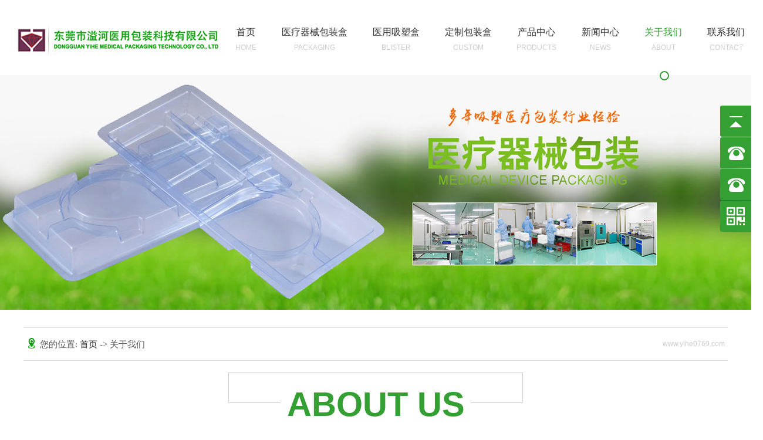

--- FILE ---
content_type: text/html
request_url: http://www.yihe0769.com/company.html
body_size: 5476
content:
<!DOCTYPE html>
<html>
<head>
	<meta http-equiv=Content-Type content="text/html;charset=utf-8">
	<meta name="renderer" content="webkit">
	<meta http-equiv="X-UA-Compatible" content="IE=edge,chrome=1">
	<title>医疗器械包装盒,医疗器械吸塑包装盒,无菌医疗包装盒,环保医疗器械包装盒-东莞市溢河塑胶制品有限公司</title>
	<meta name="keywords" content="医疗器械包装盒,医疗器械吸塑包装盒,无菌医疗包装盒,环保医疗器械包装盒"/>
	<meta name="description" content="东莞市溢河塑胶制品有限公司专注吸塑行业多年,专业生产:医疗器械包装盒,医疗器械吸塑包装盒,无菌医疗包装盒,环保医疗器械包装盒.热线:0769-82521666."/>
	<meta name="viewport" content="width=device-width, initial-scale=1.0">
	<link rel="shortcut icon" href="ico.ico">
	<!-- 网页样式 -->
	<link rel="stylesheet" href="files/index.css" type="text/css" />
	<link href="files/swiper.min.css" rel="stylesheet" type="text/css" />
	<link href="files/iconfont.css" rel="stylesheet" type="text/css">
	<link rel="stylesheet" href="files/animate.css">
	<!-- 网页JS -->
    <script src="files/jquery-1.8.3.min.js"></script>
	<script src="files/jquery.SuperSlide.2.1.1.js"></script>

	<script src="files/baidutemplate.js"></script>
	<script src="files/wow.min.js"></script>
	<script src="files/gundong.js"></script>


	<script>
		var wow = new WOW({  
		boxClass: 'wow',  
		animateClass: 'animated',  
		offset: 50,  
		mobile: true,  
		live: true  
	});  
	wow.init();  
	</script>
	
	<script>
var _hmt = _hmt || [];
(function() {
  var hm = document.createElement("script");
  hm.src = "https://hm.baidu.com/hm.js?5e89b4fee9edc8160c570cd42fb8ee29";
  var s = document.getElementsByTagName("script")[0]; 
  s.parentNode.insertBefore(hm, s);
})();
</script>

</head>
<body>
<div mfid="C1_Share_top" >



<div id="top_box">
    <div class="top">
        <div id="top_name"><a href="/"><img src="files/images/20190927182445_1251637067.png" alt="东莞市溢河医用包装科技有限公司" /></a></div>


        <!--导航 nav-->
        <div id="nav" class="nav">
            <div id="navW">
                <ul>
                    <li>
                        <div class="nav_t">
                            <a href="/">
                                <div class="nav_a_m">首页</div>
                                <div class="nav_a_en">Home</div>
                            </a>
                        </div>
                    </li>
                    <div class="nav_line"></div>
                    <li id="aa1">
                        <div class="nav_t">
                            <a href="products-290018-0-0.html">
                                <div class="nav_a_m">医疗器械包装盒</div>
                                <div class="nav_a_en">packaging</div>
                            </a>
                        </div>
                    </li>
                    <div class="nav_line"></div>
                    <li id="aa2">
                        <div class="nav_t">
                            <a href="products-290015-0-0.html">
                                <div class="nav_a_m">医用吸塑盒</div>
                                <div class="nav_a_en">Blister</div>
                            </a>
                        </div>
                    </li>
                    <div class="nav_line"></div>
                    <li id="aa3">
                        <div class="nav_t">
                            <a href="products-290016-0-0.html">
                                <div class="nav_a_m">定制包装盒</div>
                                <div class="nav_a_en">custom</div>
                            </a>
                        </div>
                    </li>
                    <li id="aa4">
                        <div class="nav_t">
                            <a href="products.html">
                                <div class="nav_a_m">产品中心</div>
                                <div class="nav_a_en">products</div>
                            </a>
                        </div>
                    </li>
                    <div class="nav_line"></div>
                    <li id="aa5">
                        <div class="nav_t">
                            <a href="news.html">
                                <div class="nav_a_m">新闻中心</div>
                                <div class="nav_a_en">News</div>
                            </a>
                        </div>
                        <div class="nav_d">
                            <div class="nav_da"><a href="news.html">公司动态</a></div>
                            <div class="nav_da"><a href="dgweb-142079.html">行业动态</a></div>
                            <div class="nav_da"><a href="dgweb-142083.html">技术支持</a></div>
                        </div>
                    </li>
                    <div class="nav_line"></div>
                    <li id="aa6">
                        <div class="nav_t">
                            <a href="company.html">
                                <div class="nav_a_m">关于我们</div>
                                <div class="nav_a_en">about</div>
                            </a>
                        </div>
                        <div class="nav_d">
                            <div class="nav_da"><a href="company.html">公司简介</a></div>
                            <div class="nav_da"><a href="dgweb-142084.html">荣誉证书</a></div>
                            <div class="nav_da"><a href="dgweb-142103.html">公司实景</a></div>
<div class="nav_da"><a href="dgweb-142085.html">客户见证</a></div>
                        </div>
                    </li>
                    <div class="nav_line"></div>
                    <li id="aa7">
                        <div class="nav_t">
                            <a href="dgweb-142109.html">
                                <div class="nav_a_m">联系我们</div>
                                <div class="nav_a_en">contact</div>
                            </a>
                        </div>
                        <div class="nav_d">
                            <div class="nav_da"><a href="feedback.html">客户留言</a></div>
                        </div>
                    </li>
                    <div class="nav_line"></div>
                </ul>
            
            </div>
        </div>
    </div>
</div>

<script type="text/javascript">
    // JavaScript Document
    var nowUrl = location.pathname.substr(1);

    if(nowUrl.indexOf("products-290018-0-0")>-1){
    document.getElementById('aa1').className="now";
    };
    
    if(nowUrl.indexOf("products-290015-0-0")>-1){
    document.getElementById('aa2').className="now";
    };
    if(nowUrl.indexOf("products-290016-0-0")>-1){
    document.getElementById('aa3').className="now";
    };
    if(nowUrl.indexOf("products.html")>-1){
    document.getElementById('aa4').className="now";
    };
    if(nowUrl.indexOf("news")>-1){
    document.getElementById('aa5').className="now";
    };
    if(nowUrl.indexOf("company")>-1){
    document.getElementById('aa6').className="now";
    };
    if(nowUrl.indexOf("dgweb-142109")>-1){
    document.getElementById('aa7').className="now";
    }; 
    </script>







</div>

        <div mfid="C1_Share_banner" class="mod1019">
         

        
        <!--banner-->
        <script type="text/javascript" src="files/2015062457733705.js"></script>
        <div id="banner">
         
        
        
        
        <script type="text/javascript">
            $(document).ready(function(){
                $.focus("#focus002");
            });
        </script>
        <div class="focus" id="focus002" varid="pics2">
                <ul>
                    
                    <style>
                    .focus .btnBg {position:absolute; width:100%; height:20px; left:0; bottom:0; background:#000; display:none;}
                        .focus .btn {position:absolute; width:1400px; left:50%; margin-left:-1400px; height:24px; bottom:6%; text-align:right; z-index:1; display:none;}
                        .focus .btn span {display:inline-block; width:25px; height:24px; line-height:24px; text-align:center; margin-left:5px; cursor:pointer; background:#ccc;}
                        .focus .btn span.on {background:#fff;}
                        .focus .preNext {width:45px; height:100px; position:absolute; top:50%; transform: translatey(-50%);  cursor:pointer;}
                        .focus .pre {left:0;}
                        .focus .next {right:0; background-position:right top;}
                        .focus { width:100%; height:400px; overflow:hidden; position:relative;}
                        .focus ul {height:400px; position:absolute;}
                        .focus ul li {float:left; width:100%; height:400px; overflow:hidden; position:relative; background:#000;}
                    .focus { width:100%; height:400px; overflow:hidden; position:relative;}
                    .focus ul {height:400px; position:absolute;}
                    .focus ul li {float:left; width:100%; height:400px; overflow:hidden; position:relative; background:#000;}
                    
                    .banner01 {width:100%; height:400px; background:url(images/AC24832B-591FD7E3-84A388E9-AD2E436D0.jpg) center no-repeat;}
                    
                    </style>
                    
                    <li><a href="products.html"><div class="banner01"></div></a></li>
                    
                    
                </ul>
        </div>	
        <div class="clear"></div>
        
        
        </div>
        </div>


<div class="content mar30">
    <div mfid="C1_Share_nav_n" class="mod1015">
    <style> 
    .mod1015 .navigation {
        text-overflow: ellipsis;
        white-space: nowrap;
        overflow: hidden;
        margin-bottom: 20px;
        text-align: left;
        line-height: 55px;

        height: 55px;
        border-top: 1px solid #ddd;
        border-bottom: 1px solid #ddd;
        font-size: 15px;
        color: #555;
        width: 100%;
    }
    .mod1015 .navigation .dicon{ font-size:18px; padding:0 5px; color:#0aa307;}
    .mod1015 .navigation_w{ float:right; 
        padding-right:5px; 
        font-size:12px;     
        font-style: normal;
        font-weight: 300;
        font-family: arial;
        color: #ccc;
        }
    
    
    .mod1015 .link{ display:none;}
     
    </style>
    <div class="navigation">    
    <i class="dicon di-weizhi"></i>您的位置:
        <a href="/">
            首页
        </a>
        
        
              
       
      -> 关于我们
    
    
        <div class="navigation_w">www.yihe0769.com</div>
     </div>   
    </div>
    <style>
.fr{ float:right;}
.fl{ float: left;}
.leftfl{width:1200px !important; height:auto !important; padding-top:8px; padding-left:160px; overflow:hidden; font-size:0px; line-height:0px; margin:0px !important;}
.leftfl a{float:left; display:block; width:135px; overflow:hidden; text-align:center; margin-right:15px !important; font-size:16px; color:#fff; background:#19cb8f; white-space: nowrap; text-overflow: ellipsis; line-height:50px; text-decoration:blink; transition: all 0.8s linear;}
#right{display:none}
#bodycontent{height:0px !important;}
.mianbxContent{display:none;}
#copy{display:none;}
.txt{width:1200px; margin:0 auto; min-width:1200px; overflow:hidden; margin-top:19px;} 
.txt_tline{width:500px; margin:0 auto; border:solid 1px #ccc; border-bottom:none; padding-top:50px;}
.txt_tline_l{float:left; width:88px; background:#ccc; height:1px;}
.txt_tline_r{float:right;}
.txt_en{width:1200px; margin:0 auto; font-family:Arial, Helvetica, sans-serif; font-size:58px; line-height:58px; font-weight:bold; text-transform:uppercase; color:#349f32; text-align:center; margin-top:-26px;}
.txt_m{width:1200px; margin:0 auto; font-size:32px; font-weight:bold; line-height:40px; text-align:center;}
.txt_line{width:80px; margin:0 auto; overflow:hidden; margin-top:20px; height:6px; background:#349f32;}
.txt_d{width:1200px; margin-top:20px; overflow:hidden;}
.txt_d1{overflow:hidden; margin:6px 0; font-size:14px;}
.txt_d1{width:1200px; overflow:hidden; margin:20px 0; font-size:15px; line-height:37px;}
.txt_d1 font{ color:#19cb8f;}
.txt_d2{width:1200px; height:350px; overflow:hidden; padding:20px; border:solid 3px #ddd;}
.txt_d2 span{display:block; width:1158px; height:300px; overflow:hidden;}
.txt_d2 img{margin-top:0px; width:100%;transition: all 2s linear;}
.txt_d2:hover img{margin-top:-645px;     transition: all 2s linear;}
#corporate1_tp{
	margin-left:15px;
	width:1145px;
	float: left;
}
#corporate1_ltp{ 
	margin-top:72px;
}
#corporate1_rtp{
	margin-top: 72px;
}
</style>
<div class="txt">
	<div class="txt_tline">
		<div class="txt_tline_l">
		</div>
		<div class="txt_tline_l txt_tline_r">
		</div>
	</div>
	<div class="txt_en">
		about us
	</div>
	<div class="txt_m">
		溢河·公司简介
	</div>
	<div class="txt_line">
	</div>
	<div class="txt_d">
		<div class="txt_d1">
			　　东莞市溢河医用包装科技有限公司成立于2010年，从2013年开始转型升级生产医用吸塑包装，公司团队专注吸塑行业25年经验。现拥有（万级洁净·无菌无尘车间），设备有半自动成型机4台，自动化一体机3台，每台日产量（5万-10万）个。我们通过差异化战略定位，引进专业技术人才和先进完善的成型及配套检验设备，选用各种医疗无菌包装环保片材（PETG、APET、PS、PP、PVC等），均经第三方检测合格，可满足客户对于形状、精度、环保、和冲击防护等的需求。全程严格按照ISO13485医疗管理体系运作，能持续为客户提供优质的产品和服务。<br />
　　我们力求不断创新，以全新的服务方式与客户共同创造卓越绩效，我们持之以懈地帮助客户获得成功。以生产优质的产品为客户创造价值，真正做到实现承诺的，做好产品，在客户心中树立医用吸塑行业优质、诚信的品牌，是高质量的倡导者！<br />
　　展望未来，我们奋发图强，将继续以“敬业，创新、高效、共赢“的企业精神，不断提高全员素质，加大企业软、硬件的建设，力争做到“质量第一、顾客至上、精益求精、信守合同”十六字方针，急客户之所急，想客户之所想，坚持以顾客的要求高于一切的原则，取用“价廉物美、品质取胜”的营销策略，以科学的管理和严格的工作程序，以保证产品质量，来取信于我们的客户，从而使我们得到更大的发展。<br />
　　盼与各大医疗器械客户携手合作、共创辉煌！
		</div>
	</div>
</div>
    <div mfid="C1_Share_fea" >
<div class="bta"><span>溢河</span>医疗器械吸塑包装</div>
    <div class="btax">专业设计和生产医疗器械吸塑包装</div>
    <div class="pradv page">
        <div class="pradv1"><p>安全材质<span>security</span></p><div class="pradvline"></div></div>
        <div class="pradv2"><p>健康环保<span>health</span></p><div class="pradvline"></div></div>
        <div class="pradv1"><p>厂家直销<span>manufacturer</span></p><div class="pradvline"></div></div>
        <div class="pradv3"><p>质量保障<span>quality</span></p><div class="pradvline"></div></div>
    </div>

</div>
    <div class="clear"></div>
    
</div>

<div mfid="C1_Share_copy" >

<div class="bqbox">
    <div class="copy">
        <div id="page1">
            <div class="copy_row1">
              <div class="fl">
                <div class="col4">
                  <div class="c4title"><a href="company.html">关于我们</a></div>
                  <div class="c4cont">
                    <ul>
                      <li><a href="company.html">公司简介</a></li>
                      <li><a href="dgweb-142084.html">荣誉证书 </a></li>
                      <li><a href="dgweb-142085.html">客户见证</a></li>
                      <li><a href="feedback.html">客户留言</a></li>
                  </ul>
              </div>
          </div>
          <div class="col4">
              <div class="c4title"><a href="products.html">产品中心</a></div>
              <div class="c4cont">
                <ul>
                  <li><a href="products-290015-0-0.html">APET医疗包装</a></li>
                  <li><a href="products-290016-0-0.html">PETG医疗包装</a></li>
                  <li><a href="products-290017-0-0.html">无菌医疗包装</a></li>
                  <li><a href="products-290018-0-0.html">医疗器械包装</a></li>
                  <li><a href="products.html">查看产品&gt;&gt;</a></li>
              </ul>
          </div>
      </div>
      <div class="col4">
          <div class="c4title"><a>新闻中心</a></div>
          <div class="c4cont">
            <ul>
              <li><a href="news.html">公司动态</a></li>
              <li><a href="dgweb-142079.html">行业动态</a></li>
              <li><a href="dgweb-142083.html">技术支持</a></li>
              
          </ul>
      </div>
  </div>
  
  
  <div class="cl clear"></div>
</div>
<div class="fr">
    <div class="cr_4"><div class="cr4button">
        <a href="javascript:void(0);">微信<span class="ine"></span><span class="ewm"><img src="files/images/20190222161950_358886277.jpg" alt="公众号二维码"></span></a>
        <a href="javascript:void(0);">手机网站<span class="ine"></span><span class="ewm"><img src="files/images/20181128113435_554277300.png" alt="二维码"></span></a></div></div>
        <div class="cr_2 en">13712036681-覃先生</div>
        <div class="cr_3">地址：东莞市桥头镇桥头中兴路29号</div>
    </div>
    <div class="cl clear"></div>
</div>
</div>
<script type="text/javascript">
  $('.cr4button a').hover(function() {
    $(this).find('.ewm').stop().fadeToggle(300);
}, function() {
    $(this).find('.ewm').stop().fadeToggle(300);
});
</script>
</div>
</div>

<div id="db">东莞市溢河医用包装科技有限公司 CopyRight ©2021 版权所有 [<a href="sitemap.htm" target="_blank">BMAP</a>] [<a href="sitemap.xml" target="_blank">GMAP</a>] [<a href="http://login.di7.com" target="_blank">后台管理</a>]　技术支持：<a href="http://www.wyi.com.cn" target="_blank">网一科技</a>　访问量： <script src="web13615u4/make.php?act=visitSet"></script> <br>
  <a href="http://beian.miit.gov.cn/" target="_blank">粤ICP备18153230号</a>　本站关键词：医疗器械包装盒|医疗器械吸塑包装盒|无菌医疗包装盒|环保医疗器械包装盒 　【<a href="https://tongji.baidu.com/web/welcome/ico?s=5e89b4fee9edc8160c570cd42fb8ee29" target="_blank">百度统计</a>】

  
</div>




</div>
<script>
with(document)0[(getElementsByTagName('head')[0]||body).appendChild(createElement('script')).src='plugins/pluginLoad.js?v='+parseInt(new Date().getTime()/(1000*60))];
with(document)0[(getElementsByTagName('head')[0]||body).appendChild(createElement('script')).src='plugins/online/onlineLoad.js?v='+parseInt(new Date().getTime()/(1000*60))];
</script></body></html>

--- FILE ---
content_type: text/html
request_url: http://www.yihe0769.com/plugins/code.html?v=29476744
body_size: 287
content:
<script type="text/javascript">
(function(){var isPhoneBrowser = /Android|webOS|Windows Phone|iPhone|ucweb|ucbrowser|iPod|BlackBerry|iPad/i.test(navigator.userAgent.toLowerCase()); 
var phoneSite="http://m.yihe0769.com";//手机网站网址
if(isPhoneBrowser && phoneSite){window.location.href=phoneSite+location.pathname+location.hash; }
}());
</script>

--- FILE ---
content_type: text/html
request_url: http://www.yihe0769.com/plugins/online/002/index.html?v=29476744
body_size: 429
content:

	
<link rel="stylesheet" href="plugins/online/002/kefu2.css">

<div class="back-top-container">
	<div class="yb_conct">
		<div class="yb_bar">
			<ul>
				<li class="yb_top">返回顶部</li>
        					<li class="yb_phone">0769-82521666</li>
                        					<li class="yb_phone">13712036681</li>
                        				<li class="yb_ercode">
					扫码打开手机网站 <br>
					<img class="hd_qr" width="125px" src="web13615u4/images/B7DAAAF1-62CDE597-6ED3ADB6-BFA0BCE80.png"> 
				</li>
                        			</ul>
		</div>
	</div>
</div>

<script type="text/javascript">
window._online_plugin = { path:'plugins/online/002/' };
</script>
<script type="text/javascript" src="plugins/online/002/pluginInit.js"></script>



--- FILE ---
content_type: text/css
request_url: http://www.yihe0769.com/files/index.css
body_size: 6976
content:
@charset "utf-8";
/*reset*/

/* CSS reset for c_b */
html { overflow-x: hidden; }
body{margin: 0px auto; padding: 0px; font-size: 14px; line-height:24px; color: #333; font-family:Microsoft YaHei;}
body, div, dl, dt, dd, ul, ol, li, h1, h2, h3, h4, h5, h6, form, fieldset, legend, input, textarea, button, p, blockquote, pre, hr, th, td, em{margin:0; padding:0;}
div{margin: 0px; padding: 0px;}
span, p{margin: 0px; padding: 0px;}
p{ word-spacing:-1.5px;font-family: "Microsoft Yahei"; }
h1,h2,h3,h4,h5,h6{ font-family:"Microsoft Yahei"; margin: 0px; padding: 0px;}
img{margin: 0px; padding: 0px;}
dl,dt,dd,ol,ul,li {margin: 0px; padding: 0px; list-style: none;}
img{border-right-width: 0px; border-top-width: 0px; border-bottom-width: 0px; border-left-width: 0px;}
form,input,select{margin: 0px; padding: 0px;}
ul{list-style-type: none;}
a{text-decoration: none; color: #333; transition: all 0.6s;}
a:hover{text-decoration: blink; transition: all 0.6s;}
img{transition: all 0.3s linear; border:none;}
img:hover{transition: all 0.3s linear;}
.clear{clear:both; height:0; line-height:0; font-size:0;}
.fl{float: left;}
.fr{float: right;}
.mar30{ margin:30px auto !important;}
/*抖动样式二*/
@-webkit-keyframes test{
0%{transform:translate(0,0)}
50%{transform:translate(0,5px)}
100%{transform:translate(0,0)}
}
/* -- 页面整体布局 -- */
.content{ width:1200px; margin:0 auto;}
.page{width:1200px; margin:0 auto; overflow:hidden;}
#top50,#top30,#top20,#top40,#top60,#page,#company{width:1200px; margin:0 auto; overflow:hidden;}
#top20{height:20px; overflow:hidden;}
#top30{height:30px; overflow:hidden;}
#top40{height:40px; overflow:hidden;}
#top50{height:50px; overflow:hidden;}
#top60{height:60px; overflow:hidden;}
.top20{height:20px; overflow:hidden;}
.top30{height:30px; overflow:hidden;}
.top40{height:40px; overflow:hidden;}
.top50{height:50px; overflow:hidden;}
.top60{height:60px; overflow:hidden;}

#top_box{width:100%; margin:0 auto; }
.top{width: 1300px; margin:0 auto; height: 128px;}
#top_name{ width: 207px; float: left; height: 60px; padding-top:18px;}

/*nav*/
#nav{
  padding-top: 37px;
  height:76px;
  z-index:12;
  position:relative;
} 
#navW{
 float: right;
 position:relative;
} 
#nav ul{
  width:920px;
  height:76px;
  float:left;
}
#nav li{
  float:left;
  text-align:center;
  padding: 0px 21px;
  height:106px;
  transition: all 0.5s linear;
  position:relative;
}
#nav ul li a{
  text-decoration: none;
  height:76px;
  display:block;
  text-align:center;
  transition: all 0.5s linear;
  position:relative;
  z-index:3;
}
#nav ul li a:hover, #nav ul .none a, #nav .a_nav a{
  text-decoration:none;
  transition: all 0.5s linear;
  color:#333;
}
.nav_a_m{
  font-size:16px;
  line-height:32px;
  color:#333;
  padding-top:2px;
}
.nav_a_en{
  font-family:Arial, Helvetica, sans-serif;
  text-transform:uppercase;
  font-size:12px;
  line-height:20px;
  color:#ccc;
}
#nav ul li:hover .nav_a_m, #nav ul .now .nav_a_m, #nav .a_nav .nav_a_m{
  transition: all 0.5s linear;
  color:#349f32;
}

#nav .nav_t{
  height:76px;
  transition: all 0.5s linear;
  overflow:hidden;
  position:relative;
}
#nav .nav_d{
  width:160px;
  position:absolute;
  background:#349f32;
  z-index:9;
  transition: all 0.3s linear;
  width:0; overflow:hidden;
  filter:Alpha(opacity=95);
  opacity:0.95;
  margin-left:-43px;
  margin-top:15px;
}
#nav .nav_d a{
  color:#fff;
  line-height:48px;
  height:auto;
  padding-top:0;
  transition: all 0.2s linear;
  width:160px;
  margin-left:-161px;
  z-index:6;
}
#nav .nav_da{
  position:relative;
  overflow:hidden;
}
#nav .nav_da_d{
  position:absolute;
    width:160px; top:0;
    margin-left:0px;
    overflow:hidden;
    background:#349f32;
    width:0; transition: all 0.3s linear;
    z-index:5;
}
#nav li:hover .nav_d{
  transition: all 0.3s linear;
    width:160px;
    font-size:15px;
  border-top:none;
}
#nav li:hover .nav_d:hover{
  overflow:visible;
}
#nav li:hover .nav_da:hover{
  overflow:visible;
}
#nav li:hover .nav_d a{
  transition: all 0.3s linear;
    font-size:15px;
    margin-left:0;
  width:100%;
}
#nav li:hover .nav_d a:hover{
  transition: all 0.3s linear;
    background:#eee;
    font-size:16px;
    border-top:solid 1px #eee;
    color:#333;
}
#nav li:hover .nav_da:hover .nav_da_d{
  transition: all 0.3s linear;
    width:152px;
    margin-left:161px;
  border-top: none;
}
#nav li:hover .nav_da:hover .nav_da_d a{
  line-height:42px;
  font-size:14px;
}
#nav li:hover .nav_da:hover .nav_da_d a:hover{
  font-size:16px;
}

.nav_line{
    overflow:hidden;
    float:left;
    width:1px;
    height:34px;
    margin-top:22px;
    background:#fff;
}

.nav_ps{width:12px;height:12px;display:block;border-radius:12px;border:2px solid #34a033;position:absolute;top:84px;left:38px;margin-left:-8px;}
/*banner*/

.search_i input{ background:url(images/20181128101551_51919287.png) no-repeat; width:25px; height:25px;margin-top: 3px;float: left;border: none;}
.search_bg input{float: left;height: 33px;border: none;padding-left: 20px;width: 149px;}
/*small_ban*/
.small_ban{width:100%; overflow:hidden; padding:22px 0; background:#00528f;}
.small_banW{width:1200px; margin:0 auto; min-width:1200px;}
.small_ban_l{float:left; width:607px;}
.small_ban_lm{line-height:50px; font-size:36px; font-weight:bold; color:#fff; padding-top:10px;}
.small_ban_ls{font-size:24px; letter-spacing:1px; color:#fff; line-height:28px; height:50px;}
.small_ban_len{font-family:Arial, Helvetica, sans-serif; font-size:12px; text-transform:uppercase; color:#1d76b7; letter-spacing:1px;}
.small_ban_r{float:right;}
.small_ban_rli{float:left; overflow:hidden; width:126px; margin:0px 20px;}
.small_ban_rli_img{width:104px; height:104px; padding:10px; border:solid 1px #1d76b7; border-radius:50%;}
.small_ban_rli_img img{width:100px; height:100px; border-radius:50%; border:solid 2px #fff;}
.small_ban_rli_m{overflow:hidden; line-height:30px; font-size:16px; color:#fff; text-align:center;}
.small_ban_rli_m a{font-size:16px; color:#fff;}
.small_ban_rli:hover .small_ban_rli_img img{
  transition-delay: 1s;
    -webkit-transition-delay: 1s;animation: myrotate 5s forwards infinite linear;
    -webkit-animation: myrotate 5s forwards infinite linear;
  transition: all 0.8s linear;
}

/*search*/
#search_bgdr{width:100%;  height:58px; margin:0 auto;min-width:1002px; margin-bottom: 20px;    z-index: 999; }
#search_bgd{width:100%;  height:58px; margin:0 auto;min-width:1002px; margin-bottom: 20px;}
#search_bg{width:100%;  height:58px; margin:0 auto;min-width:1002px;background:#eee;}
#search_b{width:1100px; margin:0 auto; height:58px; }
#search-i{float:left; margin-top: 3px;}
#search_r{width: 210px;float: right; background-color: #fff;border-radius: 50px; height: 32px; margin-top: 13px;overflow: hidden;}
#search-bg {float: left; width: 155px;height: 30px;overflow: hidden; background: #fff;margin-left: 15px;margin-top: 1px;  }
#search-text{width:890px; float:left;  height:58px; line-height:58px; color:#666;}
#search-text a{color:#666;}

/*bt*/
.bta{font-size: 40px; text-align: center; line-height: 52px; letter-spacing: 2px; font-weight: bold;}
.bta span{color: #0aa307;}
.btax{font-size: 17px; text-align: center; line-height:22px; letter-spacing: 2px; color: #999; margin-top: 10px;}

.pradv{padding: 50px 0px;}
.pradv1{width: 277px; float: left; height: 227px; background: url(images/20181128115743_228874943.jpg); padding-top:120px; transition:all 0.2s linear; -webkit-transition:all 0.2s linear; -moz-transition:all 0.2s linear; margin-left:18px;}
.pradv1:hover{ transform: translate3d(0,-2px,0); transition: all .3s cubic-bezier(.55,0,.1,1);}
.pradv1 p{font-size: 36px; color: #fff; font-weight: bold; line-height: 46px; text-align: center;}
.pradv1 span{font-family:Impact; text-transform: uppercase; display: block; font-weight: normal;}
.pradvline{width: 51px; margin: 0 auto; height: 2px; overflow: hidden; background: #fff; margin-top:10px; transition: all 0.7s;}
.pradvline:hover{width: 151px; transition: all 0.7s;}

.pradv2{width: 277px; float: left; height: 227px; background: url(images/20210910112859_1042879454.jpg); padding-top:120px; transition:all 0.2s linear; -webkit-transition:all 0.2s linear; -moz-transition:all 0.2s linear; margin-left:18px;}
.pradv2:hover{transform: translate3d(0,-2px,0); transition: all .3s cubic-bezier(.55,0,.1,1);}
.pradv2 p{font-size: 36px; color: #fff; font-weight: bold; line-height: 46px; text-align: center;}
.pradv2 span{font-family:Impact; text-transform: uppercase; display: block; font-weight: normal;}
.pradv2line{width: 51px; margin: 0 auto; height: 2px; overflow: hidden; background: #fff; margin-top:10px; transition: all 0.7s;}
.pradv2line:hover{width: 151px; transition: all 0.7s;}

.pradv3{width: 277px; float: left; height: 227px; background: url(images/20210910112858_1355020248.jpg); padding-top:120px; transition:all 0.2s linear; -webkit-transition:all 0.2s linear; -moz-transition:all 0.2s linear; margin-left:18px;}
.pradv3:hover{transform: translate3d(0,-2px,0); transition: all .3s cubic-bezier(.55,0,.1,1);}
.pradv3 p{font-size: 36px; color: #fff; font-weight: bold; line-height: 46px; text-align: center;}
.pradv3 span{font-family:Impact; text-transform: uppercase; display: block; font-weight: normal;}
.pradv3line{width: 51px; margin: 0 auto; height: 2px; overflow: hidden; background: #fff; margin-top:10px; transition: all 0.7s;}
.pradv3line:hover{width: 151px; transition: all 0.7s;}

/*产品*/
#case_dh{width:1220px; margin:0 auto; overflow:hidden; padding-top:50px;}
#case_dh li{width:293px; float:left; text-align:center; height:50px; line-height:50px; font-size:18px; margin-left:10px; border: 1px #ddd solid;}
#case_dh li a{font-size:18px;}
#case_dh li a:hover{background:#349f32; display:block; width:278px; line-height:50px; text-align:center; color:#fff;}
#case_dh .n{background:#349f32; width:278px; line-height:50px; text-align:center; color:#fff;}
#case_dh .n a{color:#fff}

#case_bg{width:1200px; margin:0 auto; padding-top:50px; overflow:hidden; height:390px;}

.pr_cp{width:1200px;}
.pr_cp+.pr_cp{display:none;}
.pr_cpcs{float:left;width:1192px;border:4px #349f32 solid;height:375px;overflow:hidden;}
.pr_cpcs .divproduct_new_div_item_a0{display:none;}
.divproduct_new_div{width:1182px;height:275px;}
.divproduct_new_div_item{width:1122px;height:475px;float:left;position:relative;padding:25px 30px;background:#fff;}
.divproduct_new_div_item_title{line-height:36px;border-bottom:1px solid #c2c0c0;padding-bottom:10px;font-weight:bold;margin-top:5px;}
.divproduct_new_div_item_title a{font-size:26px;}
.divproduct_new_div_item_body{line-height:28px;padding:15px 0px;font-size:20px;color:#666;height:140px;overflow:hidden;}
.divproduct_new_div_item_body strong{font-weight:bold;font-size:24px;color:#ff6201;line-height:40px;}
.divproduct_new_div_item_content{float:right;width:675px;}
.product_div_item_pic{float:left;width:400px;}
img.product_div_item_image{width:400px;height:318px;}
.pr_cpmore{float:left;width:592px;position:relative;margin-left:477px;margin-top:-83px;}
.pr_cpmorea{float:left;width:140px;line-height:38px;color:#fff;font-size:16px;text-align:center;background:#349f32;}
.pr_cpmorea a{color:#fff;font-size:16px;}
.pr_cpmoreb{float:left;width:140px;line-height:38px;color:#fff;font-size:16px;text-align:center;background:#d80613;}
.pr_cpmoreb a{color:#fff;font-size:16px;}


/*产品*/
.prt{width:100%; margin:0 auto; overflow:hidden; background: url(images//20181127174901_264650207.jpg) center; height: 103px;}

.pr_box{width:100%; margin:0 auto; overflow:hidden; background:url(images/20181129095619_258347855.jpg); height:780px;}
.cpr{width: 1200px;overflow: hidden;margin: 0 auto;height:640px;margin-top: 20px;}

.prod_cont_r2{width:1200px;margin:0 auto;overflow:hidden;padding:40px 0px 0px 10px;}
#prod_cont_r2 table, #prod_cont_r2 table tbody, #prod_cont_r2 table tbody tr, #prod_cont_r2 > table > tbody > tr > td { display:block;width:100%;background:#fff;}
.prod_cont_r2 > table > tbody > tr > td { padding:0 !important;display:block;float:left;width:23.6%;margin:1.5% 0 0 1.5% ;background:#fff;border:1px #eee solid;}
.prod_cont_r2 > table > tbody > tr > td:first-child { margin-left:0;}
.prod_cont_r2 > table > tbody > tr > td > a { display:block;margin-bottom:1px;transition:all .3s ease-in-out;position:relative;overflow:hidden;}
.prod_cont_r2 > table > tbody > tr > td > a > img{ display:block;width:90%;height:auto;padding-top:5%;}
.prod_cont_r2 > table > tbody > tr > td > span{ display:block}
.prod_cont_r2 > table > tbody > tr > td > span > a{ display:block;padding:0 35px;height:50px;background:#fff;text-align:left;font-size:14px;line-height:50px;color:#565656;transition:all .3s ease-in-out;position:relative;}
.prod_cont_r2 > table > tbody > tr > td > span > a:after{ content:'';background:url(images/20180829113403_2041867885.png) no-repeat 6px -131px;width:30px;height:30px;display:block;position:absolute;right:30px;top:10px;transition:0.3s all ease-in-out;}
.prod_cont_r2 > table > tbody > tr > td:hover > span > a:after{ background-position:6px -156px;}
.prod_cont_r2 > table > tbody > tr > td:hover > span > a{ background-color:#349f32;color:#fff}
.prod_cont_r2 > table > tbody > tr > td  br{ display:none}

.prod_cont_r2 > table > tbody > tr > td:hover .betago{top:0;left:0;}
.prod_cont_r2 td:nth-child(5){margin-left: 0;}

/*adva*/
.adva{padding:40px 0 30px 0px;}
.adva h2{text-align: center;font-weight:normal;height: 70px;position: relative;margin-bottom: 25px;}
.adva h2 span{display:block;font-size: 36px;color: #333;line-height: 36px;}
.adva h2 i{display:block;font-size: 16px;color: #bdbdbd;line-height: 28px;text-transform: uppercase;}
.adva h2:after{position: absolute;width: 22px;height: 1px;background: #666;content: "";left: 50%;margin-left: -11px;bottom: 0;}
.adva_l{float: left;width: 130px;height: 523px;background: #132d4b;overflow: hidden;}
.adva_l li {
    height: 89px;
    padding-top: 15px;
    text-align: center;
    border-bottom: 1px solid #fff;
}
.adva_l li img{display:block;margin:0 auto;}
.adva_l li span{display:block;font-size: 20px;color: #fff;text-align: center;line-height: 40px;}
.adva_l li.cur{background: #005baf;}
.adva_r{float: right;width: 1055px;height: 523px;}
.adva_det{height: 523px;}
.adva_det .text{float: left;margin:100px 0 0 65px;width: 270px;}
.adva_det h3{font-weight:normal;position: relative;margin-bottom: 30px;height: 135px;}
.adva_det h3:after{position: absolute;width: 30px;height: 2px;background: #999;content: "";left: 0;bottom: 0;}
.adva_det h3 em{display:block;font-size: 60px;color: #005baf;font-family: Arial;line-height: 50px;}
.adva_det h3 b{display:block;font-size: 24px;color: #005baf;line-height: 24px;padding-top: 12px;}
.adva_det h3 i{display:block;font-size: 12px;color: #333;line-height: 26px;text-transform: uppercase;}
.adva_det p{font-size: 16px;color: #333;line-height: 36px;}
.num{padding-top:6px;height: 74px;}
.num_ct{float: left;width:115px;}
.num_ct span{display:block;height: 32px;line-height: 32px;font-size: 16px;color: #333;}
.num_ct span b{font-size: 36px;}
.num_ct i{display:block;font-size: 16px;color: #333;line-height: 30px;}

/*adva*/
.advabox{ width: 100%; height: auto; background: url(images/20181128111820_1035678528.gif) center top no-repeat;}
.adva{padding:40px 0 50px;}
.adva h2{text-align: center;font-weight:normal;height: 70px;position: relative;margin-bottom: 25px;}
.adva h2 span{display:block;font-size: 36px;color: #333;line-height: 36px;}
.adva h2 i{display:block;font-size: 16px;color: #bdbdbd;line-height: 28px;text-transform: uppercase;}
.adva h2:after{position: absolute;width: 22px;height: 1px;background: #666;content: "";left: 50%;margin-left: -11px;bottom: 0;}
.adva_l{float: left;width: 130px;height: 523px;background: #349f32;overflow: hidden;}

.adva_l li img{display:block;margin:0 auto;}
.adva_l li span{display:block;font-size: 20px;color: #fff;text-align: center;line-height: 40px;}
.adva_l li.cur{background: #228320;}
.adva_r{float: right;width: 1055px;height: 523px;}
.adva_det{height: 523px;}
.adva_det .text{float: left;margin:100px 0 0 65px;width: 330px;}
.adva_det h3{font-weight:normal;position: relative;margin-bottom: 30px;height: 135px;}
.adva_det h3:after{position: absolute;width: 30px;height: 2px;background: #999;content: "";left: 0;bottom: 0;}
.adva_det h3 em{display:block;font-size: 60px;color: #228320;font-family: Impact;line-height: 50px;}
.adva_det h3 b{display:block;font-size: 24px;color: #228320;line-height: 24px;padding-top: 12px;}
.adva_det h3 i{display:block;font-size: 12px;color: #333;line-height: 26px;text-transform: uppercase;}
.adva_det p{font-size: 16px;color: #333;line-height: 28px;}
.num{padding-top:6px;height: 74px;}
.num_ct{float: left;width:115px;}
.num_ct span{display:block;height: 32px;line-height: 32px;font-size: 16px;color: #333;}
.num_ct span b{font-size: 36px;}
.num_ct i{display:block;font-size: 16px;color: #333;line-height: 30px;}

/*company*/
#company_box{width:100%; background: #f4f4f4; overflow: hidden; padding: 60px 0px;}
#company_img{width: 547px; float: left; height: 412px; border:3px #e4e3e3 solid;}
#company_r{width: 597px; float: left; padding-left:50px; overflow: hidden;}
#company_rbt{width: 597px; float: left; font-size:30px; line-height: 30px; padding-bottom: 25px;}
#company_rbt span{font-size: 45px; color: #ccc; line-height: 55px; text-transform:uppercase; display: block}
#company_rx{width: 255px; position: absolute; z-index: 99; margin-top:115px; margin-left: -100px;}
#company_rxy{width: 7px; height: 7px; float: left; border-radius: 50%; background: #35a009;}
#company_rxx{width: 248px; float: left; height: 1px; overflow: hidden; background: #35a009; margin-top:3px;}
#company_rt{width: 597px; float: left; line-height: 28px; padding-top: 30px;}
#company_more{padding-left:10px; width:540px; padding-top:25px; float:left;}
#company_more a{width:110px; float:left; height:45px; line-height:45px; font-size:14px; text-align:center; background: #35a009; margin-left: 1px; color: #fff;}
#company_more .r{background: #000;}


/*case*/
.case{margin-top: 60px;}
.case h2{text-align: center;font-weight:normal;height: 100px;}
.case h2 span{display:block;font-size: 36px;color: #333;line-height: 36px;}
.case h2 i{display:block;font-size: 18px;color: #666;line-height: 44px; font-style: normal;}
.case_con{width: 100%;height:580px;overflow: hidden;}
.case_list{width: 638px;margin:0 auto;position: relative;}
.case_list td{width: 638px;padding:0 !important;position:relative;}
.case_list td span{width:100%;line-height:46px !important;display:block;position:absolute;bottom:0;left:0;background:rgba(0,0,0,0.6);}
.case_list td span a{color:#fff;}
.case_box{width:100%;position:absolute;top:0;left:-1276px;font-size:0;}
.case_box table{display:inline-block;vertical-align:top;}

.case_list .tempWrap{margin-left: -638px !important;}
.dzb_bt{width: 638px;height: 65px;margin: 0 auto;position: relative;}
.dzb_prev,.dzb_next{position: absolute;width: 87px;height: 17px;top: 12px;z-index: 10;cursor: pointer;}
.dzb_prev{background:url(images/20181124102349_222790752.png) no-repeat;left: 75px;}
.dzb_next{background:url(images/20181124102309_1193072807.png) no-repeat;right: 75px;}
.dzb_prev:hover{background:url(images/20181124102951_863973639.png) no-repeat;}
.dzb_next:hover{background:url(images/20181124102915_1650906329.png) no-repeat;}
.prev_bg,.next_bg{position: absolute;width: 641px;height: 480px;top: 65px;background:rgba(0,0,0,0.4);z-index: 1;}
.prev_bg{right: -641px;}
.next_bg{left: -641px;}
.dzb_bt .more{display:block;width: 250px;height: 36px;line-height: 36px;font-size: 16px;color: #35a009;text-align: center;border:2px solid #35a009;border-radius:15px;margin:0 auto; letter-spacing: 2.3px;}

/*news*/
.productsys_bt3{width:460px; margin:0 auto; height:30px; border:1px #ccc solid;}
.productsys_bt3 span{width:311px; background:#fff; position:relative; top:17px; text-align:center; font-size:24px; color:#333; margin-left:75px; float:left; height:24px; line-height:24px;}
.productsys_bt3 span a{font-size:24px; color:#333;}
.news{ padding:0px 0px 40px 0px; background: #fff}
.productsys_bt1{text-align:center; font-size:18px; color:#ccc; line-height:28px; text-transform:uppercase; font-family:Arial, Helvetica, sans-serif; margin-top:20px;}

.news_row2 > .fr { width: 780px; }
#hot_ranks .news_div_item_day, #hot_ranks .news_div_item_month,.news_div_item_year{ display:inline; color:#fff; font-size:18px; font-family:arial}
.news_div_item_title .news_div_item_a { display: block; color: #333; font-weight: 100; font-size: 18px; line-height: 36px; height: 36px; overflow: hidden; text-overflow: ellipsis; white-space: nowrap; width: 250px; transition:0.3s all ease-in-out; position: relative; z-index: 3; }

#it_awewe { position: absolute; bottom: 32px; right: 10px; z-index: 5; width: 60px; text-align: center; }
#hot_ranks { position: relative; width: 408px; height: 340px; overflow: hidden; border:1px #ddd solid;}
#it_awewe span{ float:left; display:block; margin:0 5px; width:17px; height:2pc; color:#fff; font-size:25px; line-height:50px; cursor:pointer}
#it_awewe > #previous2{ background:url(images/20180531144338_1122465891.png) no-repeat left top; text-indent:999em}
#it_awewe > #next2{ background:url(images/20180531144338_1122465891.png) no-repeat right top; text-indent:999em}
#hot_ranks .news_div_item_title { padding: 6px 20px 0; }
#hot_ranks .news_div_item { position: relative; width: 100%; height: 340px; }
#hot_ranks .news_div_item_date { position: absolute; bottom: 102px; left: 0; color: #fff; z-index: 1; width: 100%; line-height: 46px; text-align: left; background: rgba(173,0,1,0.75) url(images/20180912101914_1719792993.png) no-repeat 20px center; text-indent: 50px; transition: 0.3s all ease-in-out; opacity: 0; filter: alpha(opacity=0); }
#hot_ranks:hover .news_div_item .news_div_item_date{opacity: 1; filter: alpha(opacity=1);transition-delay:0.3s;}
#hot_ranks .news_div_item_pic { position: absolute; top: 0; width:410px; height: 237px; }
#hot_ranks .news_div_item_pic a,#hot_ranks .news_div_item_pic a img { width: 100%; display: block; height: auto; height: 100%; }
#hot_ranks .news_div_item_content { position: absolute; width: 100%; bottom: 0; height: 102px; overflow: hidden; background: #fff; transition: 0.3s all ease-in-out; z-index: 2; }
#hot_ranks .news_div_item .news_div_item_content:before{ content: ''; z-index: 2; position: absolute; width: 100%; height: 100%; left: 0; bottom: 0; background: url(images/20180912102001_962498980.png) no-repeat 360px center; transition:0.3s all ease-in-out; }
#hot_ranks:hover .news_div_item_content:before{ background-position: -22px center; background:none;}
#hot_ranks .news_div_item .news_div_item_content:after{ background-color: #349f32; display: block; width: 100%; height: 100%; position: absolute; width: 100%; height: 100%; content: ''; left: 0; bottom: -100%; transition:0.3s all ease-in-out; }
#hot_ranks:hover .news_div_item_content:after{ bottom: 0; }
#hot_ranks:hover .news_div_item_content .news_div_item_body { color: #fff; }
#hot_ranks:hover .news_div_item_title .news_div_item_a { color: #fff; }
#hot_ranks .news_div_item_content .news_div_item_body { bottom: 0; padding: 5px 80px 10px 20px; color: #666; font-size: 13px; line-height: 22px; text-align: justify; transition:0.3s all ease-in-out; position: relative; z-index: 3; }
.new_col4 { float: left; }
.new_col4.new_col4_2 { margin-left: 10px; }
.new_col4 .dgweb_news_item { width: 333px; height: 125px; padding: 20px 25px; background: #fff; margin-top: 10px;transition:0.3s all ease-in-out; border:1px #ddd solid;}
.new_col4 .dgweb_news_item:hover{background: #349f32;}
.new_col4 .dgweb_news_item:first-child{ margin-top: 0; border:1px #ddd solid;}
.new_col4 .dgweb_news_item a{ display: block; position: relative; }
.new_col4 .dgweb_news_item a > strong { font-size: 16px; font-weight: 100; color: #333; line-height: 22px; overflow: hidden; text-overflow: ellipsis; white-space: nowrap; padding-bottom: 8px; display: block; transition:0.3s all ease-in-out; }
.new_col4 .dgweb_news_item:hover a > strong { color: #fff}
.new_col4 .dgweb_news_item a > p { line-height: 22px; color: #666; font-weight: 100; font-size: 13px; border-bottom: 1px solid #eee; padding-bottom: 6px; margin-bottom: 6px; display: block; height: 44px; overflow: hidden; transition:0.3s all ease-in-out; }
.new_col4 .dgweb_news_item:hover a > p{ color: #fff; border-bottom: 1px solid #999}
.dgweb_news_item_date p { display: block; font-size: 20px; color: #454545; font-weight: bold; text-align: center; line-height: 20px; padding: 2px 0; transition: 0.3s all ease-in-out; }
.new_col4 .dgweb_news_item:hover .dgweb_news_item_date{ color: #fff; }
.new_col4 .dgweb_news_item:hover .dgweb_news_item_date p{ color: #fff; }
.new_col4 .dgweb_news_item:hover .dgweb_news_item_date .small{ color: #fff; }
.dgweb_news_item_date { width: 60px; transition: 0.3s all ease-in-out; }
.dgweb_news_item_date * { font-family: arial; }
.dgweb_news_item_date .small { font-size: 13px; color: #666; line-height: 20px; display: inline;  transition: 0.3s all ease-in-out;}

.new_col4 .dgweb_news_item a:before { content: ''; z-index: 2; position: absolute; width: 100%; height: 100%; left: 0; bottom: 0; background: url(images/20180530171308_905240840.png) no-repeat 280px 102px; transition: 0.3s all ease-in-out; }
.new_col4 .dgweb_news_item:hover a:before{background-position: -102px 102px;}


/*link*/
.link_box{  padding: 25px 0px; background: #eee}
.link_bt{float: left; font-size: 20px; }
.link_bt span{font-family: Levenim MT; font-size: 20px; color: #ccc; padding-left: 5px;}
.link_bg{float: left; width: 1200px; line-height: 36px;}
/*版权*/
.bqbox {width:100%; background: #000;}

.copy {width:1200px; margin:0 auto; padding:30px 0px;}
.copy_row1{}
.copy_row1 .col4 { float: left; margin-right:60px; padding-right:80px; border-right:1px #3b3c3b dotted; padding-top:10px;}
.copy_row1 .col4:nth-last-child(1){ margin-right: 0; background: none; }
.copy_row1 .col4 .c4title { position: relative; padding: 0 0 25px 0; margin-bottom: 5px; display: inline-block; }
.copy_row1 .col4 .c4title em{font-size:16px; color:#349f32; font-family: Arial, Helvetica, sans-serif; text-transform:uppercase; font-style: normal;}
.copy_row1 .col4 .c4title::after { content: ''; position: absolute; width:50px; height: 1px; display: block; background: #666; left: 0; bottom: 10px; transition:0.6s all ease-in-out; }
.copy_row1 .col4 .c4title a{ font-size: 17px; color: #fff; display: block; line-height: 35px; }
.copy_row1 .col4:hover .c4title::after{ width: 100%; background: #349f32;}
.copy_row1 .col4 ul li a { color: #666; font-size: 14px; display: block; line-height: 30px; }
.copy_row1 .col4 ul li a:hover{ text-decoration: underline; color: #fff; }

.copy_row1 .fr{ text-align: right; padding-top:30px;}
.copy_row1 .cr_2 { font-size: 23px; color: #e1e1e1; line-height: 35px; padding: 0px 0 5px; letter-spacing: 0.4px; }
.copy_row1 .cr_3{ font-size: 14px; color: #e1e1e1; line-height: 30px; }
.copy_row1 .cr_4 { font-size: 14px; border-top: #e1e1e1 1px solid; display: inline-block; padding: 5px; border-bottom: #e1e1e1 1px solid; margin: 15px 0 10px; color: #fff; line-height: 25px; }
.friendlink { margin-top: 10px;width: 270px;
margin-left: auto;}
.friendlink .fri_L { background: url(images/20180324155731_68545226.png) no-repeat; width: 77px; height: 28px; float: left; color: #e4e4e4; font-size: 17px; letter-spacing: 1px; padding: 6px; text-align: center; }
.friendlink .fri_R { height: 37px; display: block; float: right; width: 181px; background: #e4e4e4; }
.friendlink .linkTagcs { width: 181px; max-height: 37px; background: rgba(228,228,228,0.8) url(images/20180324155809_895138737.png) no-repeat 162px 18px; overflow: hidden; transition: 0.3s all ease-in-out; }
.friendlink .linkTagcs:hover { max-height: 200px; overflow-x: hidden; overflow-y: auto; }
.friendlink .fri_R .linkTagcs li { float: none; line-height: 37px; text-align: left; text-indent: 10px; }
.friendlink .fri_R .linkTagcs li a{display: block;}
.cr4button { float: right; }
.copy_row2 { height: 60px; line-height: 60px;margin-top: 25px;}
.copy_row2 .fla{ height: 60px; line-height: 60px; color: #fff; font-size: 13px; letter-spacing: 0.4px; text-align:center; width:1200px;}
.copy_row2 .fla a{ display: inline-block; color: #fff; font-size: inherit; }
.cr4button a {position: relative; font-size: 13px; color: #fff; display: inline-block; line-height: 25px; padding: 0 3px;}
.ine{ background: url(images/20180324155835_622683018.png) no-repeat center; width: 11px; height: 11px; display: inline-block; padding: 0 5px; }
.copy .ewm {position: absolute;width: 120px;bottom: 35px;right: 0;z-index:1;display:none; z-index:99999;}
.copy .ewm img {width: 100%;height:auto; z-index:99999;}
.copy_row2 .fr > a { font-size: 14px; display: inline-block; color: #fff; height: 60px; line-height: 60px; }
.copy_row2 .fr{ position: relative; }
.copy_row2 a:hover{ text-decoration: underline; }

#db{ width:100%; overflow:hidden; background:#000;  line-height:30px; text-align:center; color:#666; padding:20px 0px; border-top:#333 1px solid;}
#db a{color:#666;}

/*公司实景*/
.rea_con{margin-top:35px;}
.rea_con td img{border:1px solid #ccc;}

/*流程*/
#lcbox{width:100%; margin:0 auto; overflow:hidden; padding-top:60px; background:#f3f3f3; padding:60px 0px;}
#lc{width:1200px; margin:0 auto; overflow:hidden;}

.process_tline{width:560px; margin:0 auto; border:solid 1px #ccc; border-bottom:none; padding-top:50px;}
.process_tline_l{float:left; width:88px; background:#ccc; height:1px;}
.process_tline_r{float:right;}
.process_en{width:1220px; margin:0 auto; font-family:Arial, Helvetica, sans-serif; font-size:58px; line-height:58px; font-weight:bold; text-transform:uppercase; color:#009148; text-align:center; margin-top:-26px; text-shadow:5px 5px 50px #fff;}
.process_m{width:1120px; margin:0 auto; font-size:32px; font-weight:bold; line-height:40px; text-align:center;}
.process_line{width:80px; margin:0 auto; overflow:hidden; margin-top:20px; height:6px; background:#009148;}
.process_d{width:1220px; overflow:hidden; margin:0 auto; padding-top:40px;}
.process_dl{float:left; margin:10px; transition: all 0.8s linear;}
.process_dli{background:#fff; width:101px; text-align:center; padding:15px; overflow:hidden; box-shadow:0 0 8px #ccc;}
.process_dl_m{border-radius:50%; width:70px; height:70px; margin:0 auto; border:solid 10px #f1f1f1; transition: all 1.6s linear;}
.process_dl_m span{display:block; font-size:17px; line-height:25px; margin-top:10px; transition: all 1.6s linear; color:#333; padding:0px 10px;}
.process_dl_en{font-family:Arial, Helvetica, sans-serif; text-transform:uppercase; line-height:30px; font-size:15px; overflow:hidden; margin-top:10px; filter:Alpha(opacity=20); opacity:0.5;}

.process_dl:hover{margin-top:-20px; transition: all 0.8s linear;}
.process_dl:hover .process_dli{transform: rotateX(360deg); transition: all 1.0s linear;}
.process_dl:hover .process_dl_m{transition: all 1.6s linear; transform: rotateY(360deg);}




.pr_tp{padding: 28px; float: left;}


/*Program*/ 
.Program{ width: 100%; height:1130px; padding-top: 60px; margin-bottom: 60px;  box-sizing: border-box;} 
.prog{ text-align: center; line-height: 46px; font-size: 16px; letter-spacing:3px; margin-bottom: 15px;}
.prog b{ font-size: 36px; color: #00b51a; letter-spacing: normal;}
.prog b span{ color: #0061b1;}
.prog_x{ width: 260px; height: 1px;     border-bottom: 1px solid #999;  margin: 0 auto;}
.prog_xt{ width: 59px; height: 3px; background: #0061b1; margin: 0 auto;}

#navW li:after{content:""; width: 12px;height: 12px;display: block;border-radius: 12px;border: 2px solid #34a033;position: absolute;top: -55px;left: 50%;margin-left: -6px; transition: all 0.5s;}
#navW li.now:after,#navW li:hover:after{    top: 84px;}

.yb_conct{top: 25% !important;}
.yb_bar ul li{background-color:#349f32 !important;}

--- FILE ---
content_type: text/css
request_url: http://www.yihe0769.com/plugins/online/002/kefu2.css
body_size: 533
content:
/*浮动QQ*/
.yb_ercode{height:53px}
.back-top-container { display: block; position: fixed; right: 50px; bottom: 50px; cursor: pointer; z-index: 99999;}
.back-top { opacity: 0.8; width: 32px; height: 32px; z-index:10000000;}
.back-top:hover { opacity: 1; }
.back-top-text { margin-top: 3px; padding-left: 7.5px; width: 32px; border: 1px solid #000; border-radius: 5px; background: #fff; }
  
.back-top:hover {opacity: 1; }
.yb_conct { position: fixed; z-index: 9999999; top: 100px; right: -127px; cursor: pointer; transition: all .3s ease; }

.yb_bar ul li {width: 180px;  height: 53px;  font: 15px/53px 'Microsoft YaHei';  color: #fff;  text-indent: 54px;  margin-bottom: 1px;  border-radius: 3px; transition: all .5s ease;  overflow: hidden; background: #003ab0 url(bg.png) no-repeat;  }
.yb_bar .yb_top {background-position: 0 0; }
.yb_bar .yb_phone {background-position: 0 -57px; }
.yb_bar .yb_QQ {background-position: 0 -113px; }
.yb_bar .yb_ercode {  background-position: 0 -169px; }
.hd_qr { padding: 0 29px 25px 29px; }
.yb_QQ a { display: block; text-indent: 54px; font-size:15px;  width: 100%;  height: 100%;  color: #fff; }

	

--- FILE ---
content_type: text/javascript
request_url: http://www.yihe0769.com/plugins/pluginLoad.js?v=29476744
body_size: 866
content:
(function(){
	var pluginPath = 'plugins/code.html?v='+parseInt(new Date().getTime()/(1000*60));
	var Ajax={
			get: function(url, fn) {
					var xhr = new XMLHttpRequest();  // XMLHttpRequest对象用于在后台与服务器交换数据
					xhr.open('GET', url, true);
					xhr.onreadystatechange = function() {
							if (xhr.readyState == 4 && xhr.status == 200 || xhr.status == 304) { // readyState == 4说明请求已完成
									fn.call(this, xhr.responseText);  //从服务器获得数据
							}
					};
					xhr.send();
			}
	};
	
	if (typeof jQuery != 'undefined') {
		$.get(pluginPath,function(html){
			$('body').append(html);	
		});
	}else{
		Ajax.get(pluginPath,function(html){
			var appendHTML  = function(el, html){
					var divTemp = document.createElement("div"), nodes = null
							// 文档片段，一次性append，提高性能
							, fragment = document.createDocumentFragment();
					divTemp.innerHTML = html;
					nodes = divTemp.childNodes;
					for (var i=0, length=nodes.length; i<length; i+=1) {
						 if('SCRIPT'==nodes[i].tagName){
								var script = document.createElement("script")
								script.type = "text/javascript";
								if(nodes[i].src!=''){
									script.src = nodes[i].src;
								}else{
									script.innerHTML = nodes[i].innerHTML;
								}
								//log(nodes[i].src);
								fragment.appendChild(script);
						 }else{
								fragment.appendChild(nodes[i].cloneNode(true)); 
						 }
					}
					el.appendChild(fragment);
					// 据说下面这样子世界会更清净
					nodes = null;
					fragment = null;
			};
			
			var el = document.body;
			appendHTML(el,html);
		});
	}
})();

--- FILE ---
content_type: text/javascript
request_url: http://www.yihe0769.com/plugins/online/002/pluginInit.js?_=1768604668792
body_size: 693
content:
window._online_plugin = window._online_plugin||{path:'plugins/online/002/'};
//回调
window._online_plugin.callback = function(){
	$(function() {
		$('.yb_conct').mouseenter(function() {
			$(this).css('right', '2px');
			$(this).find('.yb_ercode').css('height', '200px');
		}).mouseleave(function() {
			$(this).css('right', '-127px');
			$(this).find('.yb_ercode').css('height', '53px');
		})
	
		$(".yb_top").click(function(e) {
			//以1秒的间隔返回顶部
			$('body,html').animate({scrollTop:0},1000);
		});
	});	
}
//加载脚本
window._online_plugin.loadScript = function(src, callback) {
    var script = document.createElement('script'),
        head = document.getElementsByTagName('head')[0];
    script.type = 'text/javascript';
    script.charset = 'UTF-8';
    script.src = src;
    if (script.addEventListener) {
        script.addEventListener('load', function () {
            callback();
        }, false);
    } else if (script.attachEvent) {
        script.attachEvent('onreadystatechange', function () {
            var target = window.event.srcElement;
            if (target.readyState == 'loaded') {
                callback();
            }
        });
    }
    head.appendChild(script);
}

//加载jquery
if (typeof jQuery == 'undefined') {
	var path = window._online_plugin.path?window._online_plugin.path:'';
	window._online_plugin.loadScript(path+'jquery-1.7.2.min.js',function(){
		window._online_plugin.callback()
	});
}else{
	window._online_plugin.callback();
}

